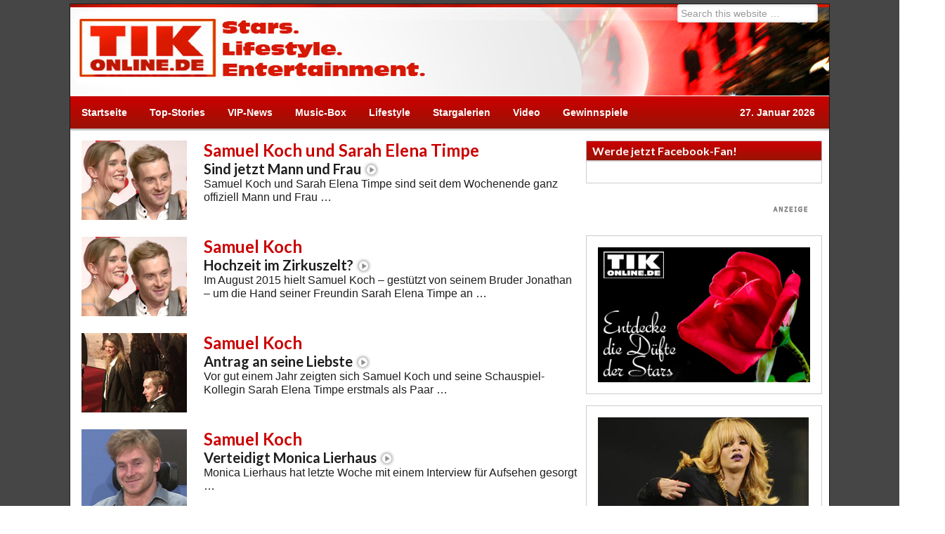

--- FILE ---
content_type: text/html; charset=UTF-8
request_url: https://www.tikonline.de/thema/wetten-dass
body_size: 13064
content:
<!DOCTYPE html PUBLIC "-//W3C//DTD XHTML 1.0 Transitional//EN" "http://www.w3.org/TR/xhtml1/DTD/xhtml1-transitional.dtd">
<html xmlns="http://www.w3.org/1999/xhtml" lang="de-DE" xml:lang="de-DE" xmlns:og="http://ogp.me/ns#" xmlns:fb="http://ogp.me/ns/fb#" xmlns:article="http://ogp.me/ns/article#">
<head profile="http://gmpg.org/xfn/11">
<meta http-equiv="Content-Type" content="text/html; charset=UTF-8" />
<title>Wetten Dass | TIKonline.de</title><meta name="viewport" content="width=device-width, initial-scale=1.0"/>        <script type="text/javascript" src="https://delivery.consentmanager.net/delivery/autoblocking/7dc386a6508d.js" data-cmp-ab="1"
                data-cmp-host="delivery.consentmanager.net"
                data-cmp-cdn="delivery.consentmanager.net"
                data-cmp-codesrc="10" ></script>
        
<!-- SEO Ultimate (http://www.seodesignsolutions.com/wordpress-seo/) -->
	<meta name="keywords" content="Stars,Lifestyle,Entertainment,VIP-News,Star-News,Sternchen,Stargalerien,Fotogalerien,Photo,Video,Interview,Red Carpet,Roter Teppich,Paparazzi,Kino,Movie,Kino-Trailer,Filme,Premiere,Hollywood,Hollywood-Stars,Musik,Konzerte,Bands,Tickets,Meet &amp; Greet,Gewinnspiele" />
	<meta name="msvalidate.01" content="10656764DE368127C9B1EFD575D40101" />
<!-- /SEO Ultimate -->

<link rel='dns-prefetch' href='//s.w.org' />
<link rel="alternate" type="application/rss+xml" title="TIKonline.de &raquo; Feed" href="https://www.tikonline.de/feed" />
<link rel="alternate" type="application/rss+xml" title="TIKonline.de &raquo; Kommentar-Feed" href="https://www.tikonline.de/comments/feed" />
<link rel="alternate" type="application/rss+xml" title="TIKonline.de &raquo; Wetten dass Schlagwort-Feed" href="https://www.tikonline.de/thema/wetten-dass/feed" />
		<script type="text/javascript">
			window._wpemojiSettings = {"baseUrl":"https:\/\/s.w.org\/images\/core\/emoji\/11\/72x72\/","ext":".png","svgUrl":"https:\/\/s.w.org\/images\/core\/emoji\/11\/svg\/","svgExt":".svg","source":{"concatemoji":"https:\/\/www.tikonline.de\/wp-includes\/js\/wp-emoji-release.min.js"}};
			!function(a,b,c){function d(a,b){var c=String.fromCharCode;l.clearRect(0,0,k.width,k.height),l.fillText(c.apply(this,a),0,0);var d=k.toDataURL();l.clearRect(0,0,k.width,k.height),l.fillText(c.apply(this,b),0,0);var e=k.toDataURL();return d===e}function e(a){var b;if(!l||!l.fillText)return!1;switch(l.textBaseline="top",l.font="600 32px Arial",a){case"flag":return!(b=d([55356,56826,55356,56819],[55356,56826,8203,55356,56819]))&&(b=d([55356,57332,56128,56423,56128,56418,56128,56421,56128,56430,56128,56423,56128,56447],[55356,57332,8203,56128,56423,8203,56128,56418,8203,56128,56421,8203,56128,56430,8203,56128,56423,8203,56128,56447]),!b);case"emoji":return b=d([55358,56760,9792,65039],[55358,56760,8203,9792,65039]),!b}return!1}function f(a){var c=b.createElement("script");c.src=a,c.defer=c.type="text/javascript",b.getElementsByTagName("head")[0].appendChild(c)}var g,h,i,j,k=b.createElement("canvas"),l=k.getContext&&k.getContext("2d");for(j=Array("flag","emoji"),c.supports={everything:!0,everythingExceptFlag:!0},i=0;i<j.length;i++)c.supports[j[i]]=e(j[i]),c.supports.everything=c.supports.everything&&c.supports[j[i]],"flag"!==j[i]&&(c.supports.everythingExceptFlag=c.supports.everythingExceptFlag&&c.supports[j[i]]);c.supports.everythingExceptFlag=c.supports.everythingExceptFlag&&!c.supports.flag,c.DOMReady=!1,c.readyCallback=function(){c.DOMReady=!0},c.supports.everything||(h=function(){c.readyCallback()},b.addEventListener?(b.addEventListener("DOMContentLoaded",h,!1),a.addEventListener("load",h,!1)):(a.attachEvent("onload",h),b.attachEvent("onreadystatechange",function(){"complete"===b.readyState&&c.readyCallback()})),g=c.source||{},g.concatemoji?f(g.concatemoji):g.wpemoji&&g.twemoji&&(f(g.twemoji),f(g.wpemoji)))}(window,document,window._wpemojiSettings);
		</script>
		<style type="text/css">
img.wp-smiley,
img.emoji {
	display: inline !important;
	border: none !important;
	box-shadow: none !important;
	height: 1em !important;
	width: 1em !important;
	margin: 0 .07em !important;
	vertical-align: -0.1em !important;
	background: none !important;
	padding: 0 !important;
}
</style>
<link rel='stylesheet' id='child-theme-css'  href='https://www.tikonline.de/wp-content/themes/tikonline/style.css?ver=2.4.2' type='text/css' media='all' />
<link rel='stylesheet' id='contact-form-7-css'  href='https://www.tikonline.de/wp-content/plugins/contact-form-7/includes/css/styles.css?ver=5.1.7' type='text/css' media='all' />
<link rel='stylesheet' id='lightboxStyle-css'  href='https://www.tikonline.de/wp-content/plugins/lightbox-plus/css/dropshadow/colorbox.min.css?ver=2.7.2' type='text/css' media='screen' />
<script type='text/javascript' src='https://www.tikonline.de/wp-includes/js/jquery/jquery.js?ver=1.12.4'></script>
<script type='text/javascript' src='https://www.tikonline.de/wp-includes/js/jquery/jquery-migrate.min.js?ver=1.4.1'></script>
<!--[if lt IE 9]>
<script type='text/javascript' src='https://www.tikonline.de/wp-content/themes/genesis/lib/js/html5shiv.min.js?ver=3.7.3'></script>
<![endif]-->
<link rel='https://api.w.org/' href='https://www.tikonline.de/wp-json/' />
<link rel="EditURI" type="application/rsd+xml" title="RSD" href="https://www.tikonline.de/xmlrpc.php?rsd" />
<link rel="wlwmanifest" type="application/wlwmanifest+xml" href="https://www.tikonline.de/wp-includes/wlwmanifest.xml" /> 
<meta name="generator" content="WordPress 4.9.8" />
<link rel="icon" href="https://www.tikonline.de/wp-content/themes/tikonline/images/favicon.ico" />
<link rel="pingback" href="https://www.tikonline.de/xmlrpc.php" />
<!-- CMP tikonline.de -->
<link rel="stylesheet" href="https://cdn.consentmanager.mgr.consensu.org/delivery/cmp.min.css" />
<script>window.gdprAppliesGlobally=true;if(!("cmp_id" in window)){window.cmp_id=18560}if(!("cmp_params" in window)){window.cmp_params=""}window.cmp_host="consentmanager.mgr.consensu.org";window.cmp_cdn="cdn.consentmanager.mgr.consensu.org";function cmp_getlang(j){if(typeof(j)!="boolean"){j=true}if(j&&typeof(cmp_getlang.usedlang)=="string"&&cmp_getlang.usedlang!==""){return cmp_getlang.usedlang}var g=["DE","EN","FR","IT","NO","DA","FI","ES","PT","RO","BG","ET","EL","GA","HR","LV","LT","MT","NL","PL","SV","SK","SL","CS","HU","RU","SR","ZH","TR","UK"];var c=[];var f=location.hash;var e=location.search;var a="languages" in navigator?navigator.languages:[];if(f.indexOf("cmplang=")!=-1){c.push(f.substr(f.indexOf("cmplang=")+8,2))}else{if(e.indexOf("cmplang=")!=-1){c.push(e.substr(e.indexOf("cmplang=")+8,2))}else{if("cmp_setlang" in window&&window.cmp_setlang!=""){c.push(window.cmp_setlang.toUpperCase())}else{if(a.length>0){for(var d=0;d<a.length;d++){c.push(a[d])}}}}}if("language" in navigator){c.push(navigator.language)}if("userLanguage" in navigator){c.push(navigator.userLanguage)}var h="";for(var d=0;d<c.length;d++){var b=c[d].toUpperCase();if(b.indexOf("-")!=-1){b=b.substr(0,2)}if(g.indexOf(b)!=-1){h=b;break}}if(h==""&&typeof(cmp_getlang.defaultlang)=="string"&&cmp_getlang.defaultlang!==""){return cmp_getlang.defaultlang}else{if(h==""){h="EN"}}h=h.toUpperCase();return h}(function(){var a="";var c="_en";if("cmp_getlang" in window){a=window.cmp_getlang().toLowerCase();c="_"+a}var b=document.createElement("script");b.src="https://"+window.cmp_host+"/delivery/cmp.php?id="+window.cmp_id+"&h="+encodeURIComponent(location.href)+"&"+window.cmp_params+(document.cookie.length>0?"&__cmpfcc=1":"")+"&l="+a+"&o="+(new Date()).getTime();b.type="text/javascript";b.setAttribute("data-cmp-ab","1");b.async=true;if(document.body){document.body.appendChild(b)}else{if(document.currentScript){document.currentScript.parentElement.appendChild(b)}else{document.write(b.outerHTML)}}var b=document.createElement("script");b.src="https://"+window.cmp_cdn+"/delivery/cmp"+c+".min.js";b.type="text/javascript";b.setAttribute("data-cmp-ab","1");b.async=true;if(document.body){document.body.appendChild(b)}else{if(document.currentScript){document.currentScript.parentElement.appendChild(b)}else{document.write(b.outerHTML)}}window.cmp_addFrame=function(e){if(!window.frames[e]){if(document.body){var d=document.createElement("iframe");d.style.cssText="display:none";d.name=e;document.body.appendChild(d)}else{window.setTimeout('window.cmp_addFrame("'+e+'")',10)}}};window.cmp_rc=function(k){var d=document.cookie;var h="";var f=0;while(d!=""&&f<100){f++;while(d.substr(0,1)==" "){d=d.substr(1,d.length)}var j=d.substring(0,d.indexOf("="));if(d.indexOf(";")!=-1){var e=d.substring(d.indexOf("=")+1,d.indexOf(";"))}else{var e=d.substr(d.indexOf("=")+1,d.length)}if(k==j){h=e}var g=d.indexOf(";")+1;if(g==0){g=d.length}d=d.substring(g,d.length)}return(h)};window.cmp_stub=function(){var d=arguments;__cmapi.a=__cmapi.a||[];if(!d.length){return __cmapi.a}else{if(d[0]==="ping"){if(d[1]===2){d[2]({gdprApplies:gdprAppliesGlobally,cmpLoaded:false,cmpStatus:"stub",displayStatus:"hidden",apiVersion:"2.0",cmpId:31},true)}else{d[2]({gdprAppliesGlobally:gdprAppliesGlobally,cmpLoaded:false},true)}}else{if(d[0]==="getUSPData"){d[2]({version:1,uspString:window.cmp_rc("")},true)}else{if(d[0]==="getTCData"){__cmapi.a.push([].slice.apply(d))}else{if(d[0]==="addEventListener"){__cmapi.a.push([].slice.apply(d))}else{if(d.length==4&&d[3]===false){d[2]({},false)}else{__cmapi.a.push([].slice.apply(d))}}}}}}};window.cmp_msghandler=function(h){var d=typeof h.data==="string";try{var g=d?JSON.parse(h.data):h.data}catch(j){var g=null}if(typeof(g)==="object"&&g!==null&&"__cmpCall" in g){var f=g.__cmpCall;window.__cmp(f.command,f.parameter,function(k,i){var e={__cmpReturn:{returnValue:k,success:i,callId:f.callId}};h.source.postMessage(d?JSON.stringify(e):e,"*")})}if(typeof(g)==="object"&&g!==null&&"__cmapiCall" in g){var f=g.__cmapiCall;window.__cmapi(f.command,f.parameter,function(k,i){var e={__cmapiReturn:{returnValue:k,success:i,callId:f.callId}};h.source.postMessage(d?JSON.stringify(e):e,"*")})}if(typeof(g)==="object"&&g!==null&&"__uspapiCall" in g){var f=g.__uspapiCall;window.__uspapi(f.command,f.version,function(k,i){var e={__uspapiReturn:{returnValue:k,success:i,callId:f.callId}};h.source.postMessage(d?JSON.stringify(e):e,"*")})}if(typeof(g)==="object"&&g!==null&&"__tcfapiCall" in g){var f=g.__tcfapiCall;window.__tcfapi(f.command,f.version,function(k,i){var e={__tcfapiReturn:{returnValue:k,success:i,callId:f.callId}};h.source.postMessage(d?JSON.stringify(e):e,"*")},f.parameter)}};window.cmp_setStub=function(d){if(!(d in window)||(typeof(window[d])!=="function"&&typeof(window[d])!=="object"&&(typeof(window[d])==="undefined"||window[d]!==null))){window[d]=window.cmp_stub;window[d].msgHandler=window.cmp_msghandler;if(window.addEventListener){window.addEventListener("message",window.cmp_msghandler,false)}else{window.attachEvent("onmessage",window.cmp_msghandler)}}};window.cmp_addFrame("__cmapiLocator");window.cmp_addFrame("__cmpLocator");window.cmp_addFrame("__uspapiLocator");window.cmp_addFrame("__tcfapiLocator");window.cmp_setStub("__cmapi");window.cmp_setStub("__cmp");window.cmp_setStub("__tcfapi");window.cmp_setStub("__uspapi")})();</script>
<!-- CMP tikonline.de -->

<script type="text/javascript" src="https://script.ioam.de/iam.js"></script> 
<script type="text/javascript">
  var _gaq = _gaq || [];
  _gaq.push(['_setAccount', 'UA-557540-1']);
  _gaq.push(['_gat._anonymizeIp']);
  _gaq.push(['_trackPageview']);
  (function() {
    var ga = document.createElement('script'); ga.type = 'text/javascript'; ga.async = true;
    ga.src = ('https:' == document.location.protocol ? 'https://ssl' : 'http://www') + '.google-analytics.com/ga.js';
    var s = document.getElementsByTagName('script')[0]; s.parentNode.insertBefore(ga, s);
  })();
</script>
<script type="text/javascript" src="//adserver.adtech.de/addyn|3.0|59|5839716|0|1356|ADTECH"></script>
<script type='text/javascript'>window.ADNPM = window.ADNPM || {};ADNPM.cmd = ADNPM.cmd || [];</script>
<script type='text/javascript' src='https://cdn.netpoint-media.de/1137124.js' async='async'></script><!-- All in one Favicon 4.8 --><link rel="shortcut icon" href="http://www.tikonline.de/wp-content/uploads/2013/05/favicon4.ico" />
</head>
<body class="archive tag tag-wetten-dass tag-687 content-sidebar"><!-- SZM VERSION="2.0" -->
<script type="text/javascript">
var iam_data = {
"st":"tikonl",
"cp":"KeywordTag",
"sv":"in",
"co":""
}
iom.c(iam_data,1);
</script>
<!--/SZM -->
<div id="fb-root"></div>
<script>(function(d, s, id) {
  var js, fjs = d.getElementsByTagName(s)[0];
  if (d.getElementById(id)) return;
  js = d.createElement(s); js.id = id;
  js.src = "//connect.facebook.net/de_DE/all.js#xfbml=1&amp;appId=303985465049";
  fjs.parentNode.insertBefore(js, fjs);
}(document, 'script', 'facebook-jssdk'));</script>
<script type='text/javascript'>
window._taboola = window._taboola || [];
_taboola.push({article:'auto'});
!function (e, f, u, i) {
if (!document.getElementById(i)){
e.async = 1;
e.src = u;
e.id = i;
f.parentNode.insertBefore(e, f);
}
 }(document.createElement('script'),
 document.getElementsByTagName('script')[0],
 '//cdn.taboola.com/libtrc/hauptbruchmediagbr/loader.js',
 'tb_loader_script');
 if(window.performance && typeof window.performance.mark == 'function')
  {window.performance.mark('tbl_ic');}
</script><div id="bigsize" align="center"><!--Async Tag // Tag for network 59: Netpoint Media // Website: TIKONLINE.DE // Placement: tik_rotation_728x90 (5036795) -->
<div id="5036795"></div>
</div>
<div id="wrap"><div id="skyscraper"><!--Async Tag // Tag for network 59: Netpoint Media // Website: TIKONLINE.DE // Placement: tik_rotation_160x600 (5036797) -->
<div id="5036797"></div></div><div id="header"><div class="wrap"><div id="title-area"><p id="title"><a href="https://www.tikonline.de/">TIKonline.de</a></p><p id="description">Stars. Lifesytle. Entertainment.</p></div><div class="widget-area header-widget-area"><div id="search-2" class="widget widget_search"><div class="widget-wrap"><form method="get" class="searchform search-form" action="https://www.tikonline.de/" role="search" ><input type="text" value="Search this website &#x2026;" name="s" class="s search-input" onfocus="if (&#039;Search this website &#x2026;&#039; === this.value) {this.value = &#039;&#039;;}" onblur="if (&#039;&#039; === this.value) {this.value = &#039;Search this website &#x2026;&#039;;}" /><input type="submit" class="searchsubmit search-submit" value="Search" /></form></div></div>
</div></div></div>	<div class="logo">
	<a href="/">&nbsp;</a>	</div><!-- .entry-credit -->
	<div id="nav"><div class="wrap"><ul id="menu-hauptmenue" class="menu genesis-nav-menu menu-primary js-superfish"><li id="menu-item-25" class="menu-item menu-item-type-custom menu-item-object-custom menu-item-home menu-item-25"><a href="http://www.tikonline.de">Startseite</a></li>
<li id="menu-item-15" class="menu-item menu-item-type-taxonomy menu-item-object-category menu-item-15"><a href="https://www.tikonline.de/star-news/top-stories">Top-Stories</a></li>
<li id="menu-item-16" class="menu-item menu-item-type-taxonomy menu-item-object-category menu-item-16"><a href="https://www.tikonline.de/star-news/vip-news">VIP-News</a></li>
<li id="menu-item-10" class="menu-item menu-item-type-taxonomy menu-item-object-category menu-item-has-children menu-item-10"><a href="https://www.tikonline.de/music-box">Music-Box</a>
<ul class="sub-menu">
	<li id="menu-item-11" class="menu-item menu-item-type-taxonomy menu-item-object-category menu-item-11"><a href="https://www.tikonline.de/music-box/pop-rock">Pop &#038; Rock</a></li>
	<li id="menu-item-12" class="menu-item menu-item-type-taxonomy menu-item-object-category menu-item-12"><a href="https://www.tikonline.de/music-box/schlagerhimmel">Schlagerhimmel</a></li>
	<li id="menu-item-13" class="menu-item menu-item-type-taxonomy menu-item-object-category menu-item-13"><a href="https://www.tikonline.de/music-box/shows-musicals">Shows &#038; Musicals</a></li>
</ul>
</li>
<li id="menu-item-9" class="menu-item menu-item-type-taxonomy menu-item-object-category menu-item-has-children menu-item-9"><a href="https://www.tikonline.de/lifestyle">Lifestyle</a>
<ul class="sub-menu">
	<li id="menu-item-430338" class="menu-item menu-item-type-taxonomy menu-item-object-category menu-item-430338"><a href="https://www.tikonline.de/lifestyle">Lifestyle-News</a></li>
	<li id="menu-item-428656" class="menu-item menu-item-type-taxonomy menu-item-object-category menu-item-428656"><a href="https://www.tikonline.de/fashion-style-und-beauty">Fashion, Style &#038; Beauty</a></li>
	<li id="menu-item-429010" class="menu-item menu-item-type-taxonomy menu-item-object-category menu-item-429010"><a href="https://www.tikonline.de/die-duefte-der-stars">Die Düfte der Stars</a></li>
</ul>
</li>
<li id="menu-item-70" class="menu-item menu-item-type-post_type menu-item-object-page menu-item-70"><a href="https://www.tikonline.de/stargalerie-uebersicht">Stargalerien</a></li>
<li id="menu-item-17" class="menu-item menu-item-type-taxonomy menu-item-object-category menu-item-has-children menu-item-17"><a href="https://www.tikonline.de/video">Video</a>
<ul class="sub-menu">
	<li id="menu-item-431275" class="menu-item menu-item-type-taxonomy menu-item-object-category menu-item-431275"><a href="https://www.tikonline.de/video-star-news">Star-News</a></li>
	<li id="menu-item-19" class="menu-item menu-item-type-taxonomy menu-item-object-category menu-item-19"><a href="https://www.tikonline.de/video/interview">Interview</a></li>
	<li id="menu-item-22" class="menu-item menu-item-type-taxonomy menu-item-object-category menu-item-22"><a href="https://www.tikonline.de/video/red-carpet">Red Carpet</a></li>
	<li id="menu-item-21" class="menu-item menu-item-type-taxonomy menu-item-object-category menu-item-21"><a href="https://www.tikonline.de/video/paparazzi">Paparazzi</a></li>
	<li id="menu-item-18" class="menu-item menu-item-type-taxonomy menu-item-object-category menu-item-18"><a href="https://www.tikonline.de/video/beitraege">Beiträge</a></li>
	<li id="menu-item-20" class="menu-item menu-item-type-taxonomy menu-item-object-category menu-item-20"><a href="https://www.tikonline.de/video/kinotrailer">Kinotrailer</a></li>
</ul>
</li>
<li id="menu-item-8" class="menu-item menu-item-type-taxonomy menu-item-object-category menu-item-8"><a href="https://www.tikonline.de/gewinnspiele">Gewinnspiele</a></li>
<li class="right date">27. Januar 2026</li></ul></div></div><div id="inner"><div id="billboard" align="center"><!--Async Tag // Tag for network 59: Netpoint Media // Website: TIKONLINE.DE // Placement: tik_rotation_900x300 (5036798) -->
<div id="5036798"></div></div><div id="content-sidebar-wrap"><div id="content" class="hfeed"><div class="post-454818 post type-post status-publish format-standard has-post-thumbnail hentry category-top-stories tag-heiraten tag-hochzeit tag-ja-wort tag-samuel-koch tag-sarah-elena-timpe tag-wetten-dass entry"><a href="https://www.tikonline.de/star-news/top-stories/454818/samuel-koch-und-sarah-elena-timpe-sind-jetzt-mann-und-frau.html" class="entry-image-link" aria-hidden="true"><img width="150" height="113" src="https://www.tikonline.de/wp-content/uploads/2016/02/samuel-koch-freundin-sarah-elena-timpe-hochzeit-kl.jpg" class="alignleft post-image entry-image" alt="Samuel Koch und Sarah Elena Timpe: Sind jetzt Mann und Frau" itemprop="image" /></a><h2 class="entry-title"><a href="https://www.tikonline.de/star-news/top-stories/454818/samuel-koch-und-sarah-elena-timpe-sind-jetzt-mann-und-frau.html" rel="bookmark">Samuel Koch und Sarah Elena Timpe<span class="unsichtbar">&#58; </span><br /><span class="h1_sub"> Sind jetzt Mann und Frau</span></a></h2> 
<div class="entry-content"><p>Samuel Koch und Sarah Elena Timpe sind seit dem Wochenende ganz offiziell Mann und Frau &#8230;</p>
</div></div><div class="post-449267 post type-post status-publish format-standard has-post-thumbnail hentry category-top-stories tag-hochzeit tag-samuel-koch tag-sarah-elena-timpe tag-wetten-dass tag-zirkuszelt entry"><a href="https://www.tikonline.de/star-news/top-stories/449267/samuel-koch-hochzeit-im-zirkuszelt.html" class="entry-image-link" aria-hidden="true"><img width="150" height="113" src="https://www.tikonline.de/wp-content/uploads/2016/02/samuel-koch-freundin-sarah-elena-timpe-hochzeit-kl.jpg" class="alignleft post-image entry-image" alt="Samuel Koch: Hochzeit im Zirkuszelt?" itemprop="image" /></a><h2 class="entry-title"><a href="https://www.tikonline.de/star-news/top-stories/449267/samuel-koch-hochzeit-im-zirkuszelt.html" rel="bookmark">Samuel Koch<span class="unsichtbar">&#58; </span><br /><span class="h1_sub"> Hochzeit im Zirkuszelt?</span></a></h2> 
<div class="entry-content"><p>Im August 2015 hielt Samuel Koch &#8211; gestützt von seinem Bruder Jonathan &#8211; um die Hand seiner Freundin Sarah Elena Timpe an &#8230;</p>
</div></div><div class="post-439036 post type-post status-publish format-standard has-post-thumbnail hentry category-top-stories tag-gottesbeweis tag-heiratsantrag tag-hochzeit tag-samuel-koch tag-sarah-elena-timpe tag-unfall tag-wetten-dass entry"><a href="https://www.tikonline.de/star-news/top-stories/439036/samuel-koch-antrag-seine-liebste.html" class="entry-image-link" aria-hidden="true"><img width="150" height="113" src="https://www.tikonline.de/wp-content/uploads/2014/12/samuel-koch-freundin-kl.jpg" class="alignleft post-image entry-image" alt="Samuel Koch: Antrag an seine Liebste" itemprop="image" /></a><h2 class="entry-title"><a href="https://www.tikonline.de/star-news/top-stories/439036/samuel-koch-antrag-seine-liebste.html" rel="bookmark">Samuel Koch<span class="unsichtbar">&#58; </span><br /><span class="h1_sub"> Antrag an seine Liebste</span></a></h2> 
<div class="entry-content"><p>Vor gut einem Jahr zeigten sich Samuel Koch und seine Schauspiel-Kollegin Sarah Elena Timpe erstmals als Paar &#8230;</p>
</div></div><div class="post-437925 post type-post status-publish format-standard has-post-thumbnail hentry category-top-stories tag-behinderung tag-hirn-op tag-kritik tag-monica-lierhaus tag-samuel-koch tag-wetten-dass entry"><a href="https://www.tikonline.de/star-news/top-stories/437925/samuel-koch-verteidigt-monica-lierhaus.html" class="entry-image-link" aria-hidden="true"><img width="150" height="113" src="https://www.tikonline.de/wp-content/uploads/2014/11/samuel-koch-grinst-kl.jpg" class="alignleft post-image entry-image" alt="Samuel Koch: Verteidigt Monica Lierhaus" itemprop="image" /></a><h2 class="entry-title"><a href="https://www.tikonline.de/star-news/top-stories/437925/samuel-koch-verteidigt-monica-lierhaus.html" rel="bookmark">Samuel Koch<span class="unsichtbar">&#58; </span><br /><span class="h1_sub"> Verteidigt Monica Lierhaus</span></a></h2> 
<div class="entry-content"><p>Monica Lierhaus hat letzte Woche mit einem Interview für Aufsehen gesorgt &#8230;</p>
</div></div><div class="post-434368 post type-post status-publish format-standard has-post-thumbnail hentry category-top-stories tag-buelent-ceylan tag-geburtstag tag-lena-gerke tag-michelle-hunziker tag-otto-waalkes tag-party tag-show tag-thomas-gottschalk tag-wetten-dass entry"><a href="https://www.tikonline.de/star-news/top-stories/434368/gottschalks-geburtstagsparty-die-ersten-star-gaeste-sind-da.html" class="entry-image-link" aria-hidden="true"><img width="150" height="113" src="https://www.tikonline.de/wp-content/uploads/2015/05/michelle-hunziker-gottschalkgeburtstag-kl.jpg" class="alignleft post-image entry-image" alt="Gottschalks Geburtstagsparty: Die ersten Star-Gäste sind da!" itemprop="image" /></a><h2 class="entry-title"><a href="https://www.tikonline.de/star-news/top-stories/434368/gottschalks-geburtstagsparty-die-ersten-star-gaeste-sind-da.html" rel="bookmark">Gottschalks Geburtstagsparty<span class="unsichtbar">&#58; </span><br /><span class="h1_sub"> Die ersten Star-Gäste sind da!</span></a></h2> 
<div class="entry-content"><p>Thomas Gottschalk begeht heute seinen 65. Geburtstag. Das wird der Entertainer natürlich groß feiern &#8230;</p>
</div></div><div class="post-434271 post type-post status-publish format-standard has-post-thumbnail hentry category-top-stories tag-fernsehen tag-geburtstag tag-na-sowas tag-radio tag-thomas-gottschalk tag-wetten-dass entry"><a href="https://www.tikonline.de/star-news/top-stories/434271/thomas-gottschalk-herzlichen-glueckwunsch-zum-65.html" class="entry-image-link" aria-hidden="true"><img width="150" height="113" src="https://www.tikonline.de/wp-content/uploads/2015/03/thomas-gottschalk-kariert-kl.jpg" class="alignleft post-image entry-image" alt="Thomas Gottschalk: Herzlichen Glückwunsch zum 65.!" itemprop="image" /></a><h2 class="entry-title"><a href="https://www.tikonline.de/star-news/top-stories/434271/thomas-gottschalk-herzlichen-glueckwunsch-zum-65.html" rel="bookmark">Thomas Gottschalk<span class="unsichtbar">&#58; </span><br /><span class="h1_sub"> Herzlichen Glückwunsch zum 65.!</span></a></h2> 
<div class="entry-content"><p>Heute vor 65 Jahren wurde im fränkischen Bamberg Thomas Johannes Gottschalk geboren &#8230;</p>
</div></div><div class="post-433039 post type-post status-publish format-standard has-post-thumbnail hentry category-vip-news tag-autobiographie tag-herbstblond tag-thomas-gottschalk tag-wetten-dass entry"><a href="https://www.tikonline.de/star-news/vip-news/433039/thomas-gottschalk-autobiographie-herbstblond-erschienen.html" class="entry-image-link" aria-hidden="true"><img width="150" height="113" src="https://www.tikonline.de/wp-content/uploads/2015/03/thomas-gottschalk-kariert-kl.jpg" class="alignleft post-image entry-image" alt="Thomas Gottschalk: Autobiographie &#8222;Herbstblond&#8220; erschienen" itemprop="image" /></a><h2 class="entry-title"><a href="https://www.tikonline.de/star-news/vip-news/433039/thomas-gottschalk-autobiographie-herbstblond-erschienen.html" rel="bookmark">Thomas Gottschalk<span class="unsichtbar">&#58; </span><br /><span class="h1_sub"> Autobiographie &#8222;Herbstblond&#8220; erschienen</span></a></h2> 
<div class="entry-content"><p>Einer Umfrage zufolge ist Thomas Gottschalk 98 Prozent der Deutschen ein Begriff &#8230;</p>
</div></div><div class="post-432541 post type-post status-publish format-standard has-post-thumbnail hentry category-vip-news tag-autobiografie tag-dassupertalent tag-dieter-bohlen tag-herbstblond tag-thomas-gottschalk tag-wetten-dass entry"><a href="https://www.tikonline.de/star-news/vip-news/432541/thomas-gottschalk-laestert-er-ueber-dieter-bohlen.html" class="entry-image-link" aria-hidden="true"><img width="150" height="113" src="https://www.tikonline.de/wp-content/uploads/2015/03/thomas-gottschalk-kariert-kl.jpg" class="alignleft post-image entry-image" alt="Thomas Gottschalk: So lästert er über Dieter Bohlen" itemprop="image" /></a><h2 class="entry-title"><a href="https://www.tikonline.de/star-news/vip-news/432541/thomas-gottschalk-laestert-er-ueber-dieter-bohlen.html" rel="bookmark">Thomas Gottschalk<span class="unsichtbar">&#58; </span><br /><span class="h1_sub"> So lästert er über Dieter Bohlen</span></a></h2> 
<div class="entry-content"><p>Thomas Gottschalk und Dieter Bohlen saßen einst zusammen in der Jury des Casting-Show &#8222;Das Supertalent&#8220; &#8230;</p>
</div></div><div class="post-431427 post type-post status-publish format-standard has-post-thumbnail hentry category-interview tag-china tag-erinnerungen tag-fernanda-brandao tag-highlights tag-karriere tag-wetten-dass entry"><a href="https://www.tikonline.de/video/interview/431427/fernanda-brando-verraet-ihre-karriere-highlights-2.html" class="entry-image-link" aria-hidden="true"><img width="150" height="113" src="https://www.tikonline.de/wp-content/uploads/2015/04/fernanda-brandao-echo2015-video.jpg" class="alignleft post-image entry-image" alt="Fernanda Brandão verrät ihre Karriere-Highlights" itemprop="image" /></a><h2 class="entry-title"><a href="https://www.tikonline.de/video/interview/431427/fernanda-brando-verraet-ihre-karriere-highlights-2.html" rel="bookmark">Fernanda Brandão verrät ihre Karriere-Highlights</a></h2> 
<div class="entry-content"><p>Ein Auftritt in China ist Fernanda Brandão besonders im Gedächtnis haften geblieben &#8230;</p>
</div></div><div class="post-431416 post type-post status-publish format-standard has-post-thumbnail hentry category-vip-news tag-brandenburger-tor tag-china tag-fernanda-brandao tag-highlights tag-karriere tag-silvester tag-wetten-dass entry"><a href="https://www.tikonline.de/star-news/vip-news/431416/fernanda-brando-verraet-ihre-karriere-highlights.html" class="entry-image-link" aria-hidden="true"><img width="150" height="113" src="https://www.tikonline.de/wp-content/uploads/2015/04/fernanda-brandao-echo2015-kl.jpg" class="alignleft post-image entry-image" alt="Fernanda Brandão: Verrät ihre Karriere-Highlights" itemprop="image" /></a><h2 class="entry-title"><a href="https://www.tikonline.de/star-news/vip-news/431416/fernanda-brando-verraet-ihre-karriere-highlights.html" rel="bookmark">Fernanda Brandão<span class="unsichtbar">&#58; </span><br /><span class="h1_sub"> Verrät ihre Karriere-Highlights</span></a></h2> 
<div class="entry-content"><p>Fernanda Brandão kann sich, was ihre Karriere anbelangt, nicht beschweren &#8230;</p>
</div></div><div class="post-425044 post type-post status-publish format-standard has-post-thumbnail hentry category-top-stories tag-freundin tag-honig-im-kopf tag-samuel-koch tag-sarah-elena-timpe tag-wetten-dass entry"><a href="https://www.tikonline.de/star-news/top-stories/425044/samuel-koch-frisch-verliebt-und-bald-im-kino.html" class="entry-image-link" aria-hidden="true"><img width="150" height="113" src="https://www.tikonline.de/wp-content/uploads/2014/12/samuel-koch-freundin-kl.jpg" class="alignleft post-image entry-image" alt="Samuel Koch: Frisch verliebt und bald im Kino" itemprop="image" /></a><h2 class="entry-title"><a href="https://www.tikonline.de/star-news/top-stories/425044/samuel-koch-frisch-verliebt-und-bald-im-kino.html" rel="bookmark">Samuel Koch<span class="unsichtbar">&#58; </span><br /><span class="h1_sub"> Frisch verliebt und bald im Kino</span></a></h2> 
<div class="entry-content"><p>Vergangenen Samstag sahen noch rund 9 Millionen Menschen seinen Auftritt bei der letzte Ausgabe der ZDF-Show „Wetten, dass ..?“ &#8230;</p>
</div></div><div class="post-424707 post type-post status-publish format-standard has-post-thumbnail hentry category-top-stories tag-markus-lanz tag-querschnittslaehmung tag-rollstuhl tag-samuel-koch tag-thomas-gottschalk tag-unfall tag-wetten-dass entry"><a href="https://www.tikonline.de/star-news/top-stories/424707/samuel-koch-rueckkehr-zu-wetten-dass.html" class="entry-image-link" aria-hidden="true"><img width="150" height="113" src="https://www.tikonline.de/wp-content/uploads/2014/11/samuel-koch-grinst-kl.jpg" class="alignleft post-image entry-image" alt="Samuel Koch: Rückkehr zu &#8222;Wetten, dass ..?&#8220;" itemprop="image" /></a><h2 class="entry-title"><a href="https://www.tikonline.de/star-news/top-stories/424707/samuel-koch-rueckkehr-zu-wetten-dass.html" rel="bookmark">Samuel Koch<span class="unsichtbar">&#58; </span><br /><span class="h1_sub"> Rückkehr zu &#8222;Wetten, dass ..?&#8220;</span></a></h2> 
<div class="entry-content"><p>Vier Jahre ist es her, dass Samuel Koch in der Sendung &#8222;Wetten, dass ..?&#8220; so schwer verunglückte, dass er seither mit einer Querschnittslähmung im Rollstuhl sitzt &#8230;</p>
</div></div><div class="post-423897 post type-post status-publish format-standard has-post-thumbnail hentry category-top-stories tag-die-tribute-von-panem tag-jennifer-lawrence tag-kritik tag-markus-lanz tag-wetten-dass entry"><a href="https://www.tikonline.de/star-news/top-stories/423897/jennifer-lawrence-ueber-wetten-dass-eigenartig-aber-lustig.html" class="entry-image-link" aria-hidden="true"><img width="150" height="113" src="https://www.tikonline.de/wp-content/uploads/2014/03/jennifer-lawrence-rot-bng-k.jpg" class="alignleft post-image entry-image" alt="Jennifer Lawrence über &#8222;Wetten, dass ..?&#8220;: Eigenartig, aber lustig" itemprop="image" /></a><h2 class="entry-title"><a href="https://www.tikonline.de/star-news/top-stories/423897/jennifer-lawrence-ueber-wetten-dass-eigenartig-aber-lustig.html" rel="bookmark">Jennifer Lawrence über &#8222;Wetten, dass ..?&#8220;<span class="unsichtbar">&#58; </span><br /><span class="h1_sub"> Eigenartig, aber lustig</span></a></h2> 
<div class="entry-content"><p>Tom Hanks, Halle Berry und Will Arnett haben in der jüngeren Vergangenheit nicht gerade ein Loblied auf &#8222;Wetten, dass ..?&#8220; gesungen &#8230;</p>
</div></div><div class="post-423690 post type-post status-publish format-standard has-post-thumbnail hentry category-top-stories tag-beziehung tag-paar tag-rollstuhl tag-samuel-koch tag-sarah-elena-timpe tag-sturm-der-liebe tag-wetten-dass entry"><a href="https://www.tikonline.de/star-news/top-stories/423690/samuel-koch-soap-kollegin-verliebt.html" class="entry-image-link" aria-hidden="true"><img width="150" height="113" src="https://www.tikonline.de/wp-content/uploads/2014/11/samuel-koch-grinst-kl.jpg" class="alignleft post-image entry-image" alt="Samuel Koch: In Soap-Kollegin verliebt" itemprop="image" /></a><h2 class="entry-title"><a href="https://www.tikonline.de/star-news/top-stories/423690/samuel-koch-soap-kollegin-verliebt.html" rel="bookmark">Samuel Koch<span class="unsichtbar">&#58; </span><br /><span class="h1_sub"> In Soap-Kollegin verliebt</span></a></h2> 
<div class="entry-content"><p>Im Sommer hatte Samuel Koch einen Gastauftritt in der Seifenoper &#8222;Sturm der Liebe&#8220; &#8230;</p>
</div></div><div class="post-423231 post type-post status-publish format-standard has-post-thumbnail hentry category-vip-news tag-jimmy-kimmel-live tag-markus-lanz tag-teenage-mutant-ninja-turtles tag-wetten-dass tag-will-arnett entry"><a href="https://www.tikonline.de/star-news/vip-news/423231/wetten-dass-der-naechste-hollywood-star-macht-sich-ueber-den-show-dino-lustig.html" class="entry-image-link" aria-hidden="true"><img width="150" height="113" src="https://www.tikonline.de/wp-content/uploads/2013/06/markus-lanz-fliege-kl.jpg" class="alignleft post-image entry-image" alt="&#8222;Wetten, Dass ..?&#8220;: Der nächste Hollywood-Star macht sich über den Show-Dino lustig" itemprop="image" /></a><h2 class="entry-title"><a href="https://www.tikonline.de/star-news/vip-news/423231/wetten-dass-der-naechste-hollywood-star-macht-sich-ueber-den-show-dino-lustig.html" rel="bookmark">&#8222;Wetten, Dass ..?&#8220;<span class="unsichtbar">&#58; </span><br /><span class="h1_sub"> Der nächste Hollywood-Star macht sich über den Show-Dino lustig</span></a></h2> 
<div class="entry-content"><p>&#8222;Wetten, dass ..?&#8220; ist für Hollywood-Stars offenbar ein Buch mit sieben Siegeln &#8230;</p>
</div></div><div class="post-423100 post type-post status-publish format-standard has-post-thumbnail hentry category-vip-news tag-conchita-wurst tag-jennifer-lawrence tag-markus-lanz tag-one-direction tag-wetten-dass entry"><a href="https://www.tikonline.de/star-news/vip-news/423100/wetten-dass-staraufgebot-zur-vorletzten-sendung.html" class="entry-image-link" aria-hidden="true"><img width="150" height="113" src="https://www.tikonline.de/wp-content/uploads/2013/06/markus-lanz-fliege-kl.jpg" class="alignleft post-image entry-image" alt="&#8222;Wetten, Dass ..?&#8220;: Staraufgebot zur vorletzten Sendung" itemprop="image" /></a><h2 class="entry-title"><a href="https://www.tikonline.de/star-news/vip-news/423100/wetten-dass-staraufgebot-zur-vorletzten-sendung.html" rel="bookmark">&#8222;Wetten, Dass ..?&#8220;<span class="unsichtbar">&#58; </span><br /><span class="h1_sub"> Staraufgebot zur vorletzten Sendung</span></a></h2> 
<div class="entry-content"><p>Am 8. November macht &#8222;Wetten, Dass ..?&#8220; in Graz Station &#8230;</p>
</div></div><div class="post-422893 post type-post status-publish format-standard has-post-thumbnail hentry category-pop-rock tag-conchita-wurst tag-eurovision-song-contest tag-heroes tag-rise-like-a-phoenix tag-wetten-dass entry"><a href="https://www.tikonline.de/music-box/pop-rock/422893/conchita-wurst-song-premiere-bei-wetten-dass.html" class="entry-image-link" aria-hidden="true"><img width="150" height="113" src="https://www.tikonline.de/wp-content/uploads/2014/10/conchita-wurst-presse-kl.jpg" class="alignleft post-image entry-image" alt="Conchita Wurst: Song-Premiere bei &#8222;Wetten, dass ..?&#8220;" itemprop="image" /></a><h2 class="entry-title"><a href="https://www.tikonline.de/music-box/pop-rock/422893/conchita-wurst-song-premiere-bei-wetten-dass.html" rel="bookmark">Conchita Wurst<span class="unsichtbar">&#58; </span><br /><span class="h1_sub"> Song-Premiere bei &#8222;Wetten, dass ..?&#8220;</span></a></h2> 
<div class="entry-content"><p>Seit ihrem Triumph beim Eurovision Song Contest im Mai, hat Conchita Wurst keinen neuen Song mehr veröffentlicht &#8230;</p>
</div></div><div class="post-421370 post type-post status-publish format-standard has-post-thumbnail hentry category-vip-news tag-megan-fox tag-micaela-schaefer tag-vergleich tag-wetten-dass tag-wolfgang-joop entry"><a href="https://www.tikonline.de/star-news/vip-news/421370/megan-fox-nimmt-joop-spitze-gelassen.html" class="entry-image-link" aria-hidden="true"><img width="1" height="1" src="https://www.tikonline.de/wp-content/uploads/_data/megan-fox-jacke-bng-kl.jpg" class="alignleft post-image entry-image" alt="Megan Fox: Nimmt Joop-Spitze gelassen" itemprop="image" /></a><h2 class="entry-title"><a href="https://www.tikonline.de/star-news/vip-news/421370/megan-fox-nimmt-joop-spitze-gelassen.html" rel="bookmark">Megan Fox<span class="unsichtbar">&#58; </span><br /><span class="h1_sub"> Nimmt Joop-Spitze gelassen</span></a></h2> 
<div class="entry-content"><p>Die drittletzte &#8222;Wetten, dass ..?&#8220; war kein großer Hit &#8230;</p>
</div></div><div class="post-418593 post type-post status-publish format-standard has-post-thumbnail hentry category-top-stories tag-comeback tag-dementi tag-geruechte tag-thomas-gottschalk tag-wetten-dass entry"><a href="https://www.tikonline.de/star-news/top-stories/418593/wetten-dass-gottschalk-vor-comeback.html" class="entry-image-link" aria-hidden="true"><img width="1" height="1" src="https://www.tikonline.de/wp-content/uploads/_data/thomas-gottschalk-irre-kl.jpg" class="alignleft post-image entry-image" alt="&#8222;Wetten, dass ..?&#8220;: Gottschalk vor Comeback?" itemprop="image" /></a><h2 class="entry-title"><a href="https://www.tikonline.de/star-news/top-stories/418593/wetten-dass-gottschalk-vor-comeback.html" rel="bookmark">&#8222;Wetten, dass ..?&#8220;<span class="unsichtbar">&#58; </span><br /><span class="h1_sub"> Gottschalk vor Comeback?</span></a></h2> 
<div class="entry-content"><p>Gibt es doch noch Hoffnung für &#8222;Wetten, dass ..?&#8220; &#8230;?</p>
</div></div><div class="post-410764 post type-post status-publish format-standard has-post-thumbnail hentry category-beitraege tag-abgesetzt tag-ende tag-markus-lanz tag-show tag-wetten-dass entry"><a href="https://www.tikonline.de/video/beitraege/410764/wetten-dass-wird-abgesetzt.html" class="entry-image-link" aria-hidden="true"><img width="150" height="113" src="https://www.tikonline.de/wp-content/uploads/2014/04/markus-lanz-wettendass-video.jpg" class="alignleft post-image entry-image" alt="&#8222;Wetten, dass ..?&#8220; wird abgesetzt" itemprop="image" /></a><h2 class="entry-title"><a href="https://www.tikonline.de/video/beitraege/410764/wetten-dass-wird-abgesetzt.html" rel="bookmark">&#8222;Wetten, dass ..?&#8220; wird abgesetzt</a></h2> 
<div class="entry-content"><p>Nach gut 30 Jahren als die Samstagabend-Show im deutschen Fernsehen, ist für &#8222;Wetten, dass ..?&#8220; im Dezember Schluss &#8230;</p>
</div></div><div class="navigation"><ul><li class="active"  aria-label="Current page"><a href="https://www.tikonline.de/thema/wetten-dass">1</a></li>
<li><a href="https://www.tikonline.de/thema/wetten-dass/page/2">2</a></li>
<li><a href="https://www.tikonline.de/thema/wetten-dass/page/3">3</a></li>
<li class="pagination-omission">&#x02026;</li>
<li><a href="https://www.tikonline.de/thema/wetten-dass/page/12">12</a></li>
<li class="pagination-next"><a href="https://www.tikonline.de/thema/wetten-dass/page/2" >Next Page &#x000BB;</a></li>
</ul></div>
</div><div id="sidebar" class="sidebar widget-area"><div id="text-8" class="widget widget_text"><div class="widget-wrap"><h4 class="widget-title widgettitle">Werde jetzt Facebook-Fan!</h4>
			<div class="textwidget"><div class="facebook_head"><div class="fb-like-box" data-href="https://www.facebook.com/TIKonline" data-colorscheme="light" data-show-faces="false" data-header="true" data-stream="false" data-show-border="true"></div></div></div>
		</div></div>
<div id="adinj-3" class="widget adinjwidget"><div class="widget-wrap"><!--Ad Injection:widget_3--><div class="contentad" align="center"><img src="/ads/adspacer300.gif" width="300" height="10" alt="Adspacer" border="0" /><br />	
<!--Async Tag // Tag for network 59: Netpoint Media // Website: TIKONLINE.DE // Placement: tik_rotation_300x250 (5036796) -->
<div id="5036796"></div>
</div></div></div>
<div id="text-18" class="widget widget_text"><div class="widget-wrap">			<div class="textwidget"><div id="st-duefte">
<a href="/die-duefte-der-stars?ref=sb-duefte"><img src="/wp-content/uploads/teaser/dds.jpg" alt="Die Düfte der Stars" name="Entdecke die Düfte der Stars"></a>
</div></div>
		</div></div>
<div id="conten-teaser" class="widget widget_text"><div class="widget-wrap">
				<div class="textwidget">
				<div id="tw_300x200"></div>
				<script type="text/javascript" charset="utf-8">
			 
					jQuery(function ($){
			 
						$.ajax({
						type: 'POST',
						url: '/wp-content/plugins/_tikonline/st/cube.php?c='+Math.random(),
						data: 'name='+name,
						success: function (data) {
							var json = $.parseJSON(data);
							document.getElementById('tw_300x200').innerHTML=json.change;
						},
						});
			 
					})
			 
				</script></div>
				</div></div><div id="text-3" class="widget widget_text"><div class="widget-wrap"><h4 class="widget-title widgettitle">Facebook Freunde</h4>
			<div class="textwidget"><div align="center"><iframe src="//www.facebook.com/plugins/likebox.php?href=http%3A%2F%2Fwww.facebook.com%2FTIKonline&amp;width=298&amp;height=290&amp;colorscheme=light&amp;show_faces=true&amp;border_color&amp;stream=false&amp;header=true&amp;appId=108666305841559" scrolling="no" frameborder="0" style="border:none; overflow:hidden; width:100%; height:210px;" allowTransparency="true"></iframe></div></div>
		</div></div>
<div id="adinj-8" class="widget adinjwidget"><div class="widget-wrap"><!--Ad Injection:widget_8--><div class="contentad hide_on_desktop" align="center"><img src="/ads/adspacer300.gif" width="300" height="10" alt="Adspacer" border="0"><br><!--Async Tag // Tag for network 59: Netpoint Media // Website: TIKONLINE.DE // Placement: tik_mobile_300x250 (5891213) -->
<div id='5891213'></div></div></div></div>
<div id="tag_cloud-2" class="widget widget_tag_cloud"><div class="widget-wrap"><h4 class="widget-title widgettitle">Zum Thema</h4>
<div class="tagcloud"><a href="https://www.tikonline.de/thema/album" class="tag-cloud-link tag-link-33 tag-link-position-1" style="font-size: 15.933333333333pt;" aria-label="Album (914 Einträge)">Album</a>
<a href="https://www.tikonline.de/thema/alkohol" class="tag-cloud-link tag-link-94 tag-link-position-2" style="font-size: 12.666666666667pt;" aria-label="Alkohol (657 Einträge)">Alkohol</a>
<a href="https://www.tikonline.de/thema/angelina-jolie" class="tag-cloud-link tag-link-288 tag-link-position-3" style="font-size: 12.433333333333pt;" aria-label="Angelina Jolie (651 Einträge)">Angelina Jolie</a>
<a href="https://www.tikonline.de/thema/baby" class="tag-cloud-link tag-link-62 tag-link-position-4" style="font-size: 16.633333333333pt;" aria-label="Baby (969 Einträge)">Baby</a>
<a href="https://www.tikonline.de/thema/berlin" class="tag-cloud-link tag-link-363 tag-link-position-5" style="font-size: 15.466666666667pt;" aria-label="Berlin (867 Einträge)">Berlin</a>
<a href="https://www.tikonline.de/thema/beziehung" class="tag-cloud-link tag-link-119 tag-link-position-6" style="font-size: 16.4pt;" aria-label="Beziehung (965 Einträge)">Beziehung</a>
<a href="https://www.tikonline.de/thema/brad-pitt" class="tag-cloud-link tag-link-289 tag-link-position-7" style="font-size: 12.9pt;" aria-label="Brad Pitt (676 Einträge)">Brad Pitt</a>
<a href="https://www.tikonline.de/thema/comeback" class="tag-cloud-link tag-link-204 tag-link-position-8" style="font-size: 9.6333333333333pt;" aria-label="Comeback (484 Einträge)">Comeback</a>
<a href="https://www.tikonline.de/thema/drogen" class="tag-cloud-link tag-link-26 tag-link-position-9" style="font-size: 13.833333333333pt;" aria-label="Drogen (732 Einträge)">Drogen</a>
<a href="https://www.tikonline.de/thema/dsds" class="tag-cloud-link tag-link-352 tag-link-position-10" style="font-size: 11.033333333333pt;" aria-label="DSDS (557 Einträge)">DSDS</a>
<a href="https://www.tikonline.de/thema/ehe" class="tag-cloud-link tag-link-132 tag-link-position-11" style="font-size: 11.733333333333pt;" aria-label="Ehe (596 Einträge)">Ehe</a>
<a href="https://www.tikonline.de/thema/familie" class="tag-cloud-link tag-link-148 tag-link-position-12" style="font-size: 12.9pt;" aria-label="Familie (675 Einträge)">Familie</a>
<a href="https://www.tikonline.de/thema/geburt" class="tag-cloud-link tag-link-375 tag-link-position-13" style="font-size: 8.7pt;" aria-label="Geburt (441 Einträge)">Geburt</a>
<a href="https://www.tikonline.de/thema/geburtstag" class="tag-cloud-link tag-link-1265 tag-link-position-14" style="font-size: 9.6333333333333pt;" aria-label="Geburtstag (493 Einträge)">Geburtstag</a>
<a href="https://www.tikonline.de/thema/gericht" class="tag-cloud-link tag-link-347 tag-link-position-15" style="font-size: 8pt;" aria-label="Gericht (418 Einträge)">Gericht</a>
<a href="https://www.tikonline.de/thema/hochzeit" class="tag-cloud-link tag-link-100 tag-link-position-16" style="font-size: 21.533333333333pt;" aria-label="Hochzeit (1.591 Einträge)">Hochzeit</a>
<a href="https://www.tikonline.de/thema/hollywood" class="tag-cloud-link tag-link-121 tag-link-position-17" style="font-size: 21.066666666667pt;" aria-label="Hollywood (1.523 Einträge)">Hollywood</a>
<a href="https://www.tikonline.de/thema/justin-bieber" class="tag-cloud-link tag-link-398 tag-link-position-18" style="font-size: 15.466666666667pt;" aria-label="Justin Bieber (877 Einträge)">Justin Bieber</a>
<a href="https://www.tikonline.de/thema/kanye-west" class="tag-cloud-link tag-link-437 tag-link-position-19" style="font-size: 9.6333333333333pt;" aria-label="Kanye West (484 Einträge)">Kanye West</a>
<a href="https://www.tikonline.de/thema/karriere" class="tag-cloud-link tag-link-122 tag-link-position-20" style="font-size: 15pt;" aria-label="Karriere (839 Einträge)">Karriere</a>
<a href="https://www.tikonline.de/thema/katy-perry" class="tag-cloud-link tag-link-913 tag-link-position-21" style="font-size: 11.266666666667pt;" aria-label="Katy Perry (568 Einträge)">Katy Perry</a>
<a href="https://www.tikonline.de/thema/kim-kardashian" class="tag-cloud-link tag-link-436 tag-link-position-22" style="font-size: 10.566666666667pt;" aria-label="Kim Kardashian (535 Einträge)">Kim Kardashian</a>
<a href="https://www.tikonline.de/thema/kinder" class="tag-cloud-link tag-link-108 tag-link-position-23" style="font-size: 20.366666666667pt;" aria-label="Kinder (1.402 Einträge)">Kinder</a>
<a href="https://www.tikonline.de/thema/konzert" class="tag-cloud-link tag-link-284 tag-link-position-24" style="font-size: 8.2333333333333pt;" aria-label="Konzert (421 Einträge)">Konzert</a>
<a href="https://www.tikonline.de/thema/kristen-stewart" class="tag-cloud-link tag-link-939 tag-link-position-25" style="font-size: 8.2333333333333pt;" aria-label="Kristen Stewart (428 Einträge)">Kristen Stewart</a>
<a href="https://www.tikonline.de/thema/lady-gaga" class="tag-cloud-link tag-link-495 tag-link-position-26" style="font-size: 13.833333333333pt;" aria-label="Lady Gaga (748 Einträge)">Lady Gaga</a>
<a href="https://www.tikonline.de/thema/liebe" class="tag-cloud-link tag-link-118 tag-link-position-27" style="font-size: 18.266666666667pt;" aria-label="Liebe (1.151 Einträge)">Liebe</a>
<a href="https://www.tikonline.de/thema/lindsay-lohan" class="tag-cloud-link tag-link-93 tag-link-position-28" style="font-size: 11.266666666667pt;" aria-label="Lindsay Lohan (575 Einträge)">Lindsay Lohan</a>
<a href="https://www.tikonline.de/thema/madonna" class="tag-cloud-link tag-link-169 tag-link-position-29" style="font-size: 8.7pt;" aria-label="Madonna (447 Einträge)">Madonna</a>
<a href="https://www.tikonline.de/thema/michael-jackson" class="tag-cloud-link tag-link-106 tag-link-position-30" style="font-size: 10.566666666667pt;" aria-label="Michael Jackson (534 Einträge)">Michael Jackson</a>
<a href="https://www.tikonline.de/thema/miley-cyrus" class="tag-cloud-link tag-link-539 tag-link-position-31" style="font-size: 10.566666666667pt;" aria-label="Miley Cyrus (534 Einträge)">Miley Cyrus</a>
<a href="https://www.tikonline.de/thema/model" class="tag-cloud-link tag-link-643 tag-link-position-32" style="font-size: 9.1666666666667pt;" aria-label="Model (471 Einträge)">Model</a>
<a href="https://www.tikonline.de/thema/nachwuchs" class="tag-cloud-link tag-link-61 tag-link-position-33" style="font-size: 13.366666666667pt;" aria-label="Nachwuchs (713 Einträge)">Nachwuchs</a>
<a href="https://www.tikonline.de/thema/premiere" class="tag-cloud-link tag-link-409 tag-link-position-34" style="font-size: 14.066666666667pt;" aria-label="Premiere (766 Einträge)">Premiere</a>
<a href="https://www.tikonline.de/thema/rihanna" class="tag-cloud-link tag-link-200 tag-link-position-35" style="font-size: 13.133333333333pt;" aria-label="Rihanna (692 Einträge)">Rihanna</a>
<a href="https://www.tikonline.de/thema/robert-pattinson" class="tag-cloud-link tag-link-940 tag-link-position-36" style="font-size: 9.8666666666667pt;" aria-label="Robert Pattinson (500 Einträge)">Robert Pattinson</a>
<a href="https://www.tikonline.de/thema/scheidung" class="tag-cloud-link tag-link-234 tag-link-position-37" style="font-size: 15.233333333333pt;" aria-label="Scheidung (849 Einträge)">Scheidung</a>
<a href="https://www.tikonline.de/thema/schwangerschaft" class="tag-cloud-link tag-link-553 tag-link-position-38" style="font-size: 10.8pt;" aria-label="Schwangerschaft (552 Einträge)">Schwangerschaft</a>
<a href="https://www.tikonline.de/thema/sex" class="tag-cloud-link tag-link-176 tag-link-position-39" style="font-size: 11.033333333333pt;" aria-label="Sex (564 Einträge)">Sex</a>
<a href="https://www.tikonline.de/thema/sohn" class="tag-cloud-link tag-link-506 tag-link-position-40" style="font-size: 10.333333333333pt;" aria-label="Sohn (520 Einträge)">Sohn</a>
<a href="https://www.tikonline.de/thema/tochter" class="tag-cloud-link tag-link-336 tag-link-position-41" style="font-size: 14.533333333333pt;" aria-label="Tochter (793 Einträge)">Tochter</a>
<a href="https://www.tikonline.de/thema/tournee" class="tag-cloud-link tag-link-91 tag-link-position-42" style="font-size: 9.1666666666667pt;" aria-label="Tournee (465 Einträge)">Tournee</a>
<a href="https://www.tikonline.de/thema/trennung" class="tag-cloud-link tag-link-103 tag-link-position-43" style="font-size: 22pt;" aria-label="Trennung (1.647 Einträge)">Trennung</a>
<a href="https://www.tikonline.de/thema/twilight" class="tag-cloud-link tag-link-232 tag-link-position-44" style="font-size: 9.1666666666667pt;" aria-label="Twilight (464 Einträge)">Twilight</a>
<a href="https://www.tikonline.de/thema/verlobung" class="tag-cloud-link tag-link-99 tag-link-position-45" style="font-size: 10.1pt;" aria-label="Verlobung (514 Einträge)">Verlobung</a></div>
</div></div>
<div id="text-17" class="widget widget_text"><div class="widget-wrap">			<div class="textwidget"><div id="st-stars">
<a href="/fashion-style-und-beauty?ref=sb-style"><img src="/wp-content/uploads/teaser/sds.jpg" alt="Der Style der Stars" name="Entdecke den Style der Stars"></a>
</div></div>
		</div></div>
<div id="adinj-4" class="widget adinjwidget"><div class="widget-wrap"><!--Ad Injection:widget_4--><div class="contentad" align="center"><img src="/ads/adspacer300.gif" width="300" height="10" alt="Adspacer" border="0" /><br /><script type="text/javascript">
    adscale_slot_id="NmIyYTgw";
</script>
<script type="text/javascript" src="https://js.adscale.de/getads.js"></script>
</div></div></div>
</div></div></div><div id="subnav"><div class="wrap"><ul id="menu-footer" class="menu genesis-nav-menu menu-secondary js-superfish"><li id="menu-item-370752" class="menu-item menu-item-type-custom menu-item-object-custom menu-item-370752"><a target="_blank" rel="nofollow" href="http://www.hauptbruch.de">Kamerateam Berlin</a></li>
<li id="menu-item-371350" class="menu-item menu-item-type-custom menu-item-object-custom menu-item-371350"><a target="_blank" rel="nofollow" href="http://succomedia.com/">Fotoagentur Berlin</a></li>
<li id="menu-item-371600" class="menu-item menu-item-type-custom menu-item-object-custom menu-item-371600"><a target="_blank" rel="nofollow" href="http://www.am-ende-des-tages.de/">Event-Fotos</a></li>
<li id="menu-item-65" class="menu-item menu-item-type-post_type menu-item-object-page menu-item-65"><a href="https://www.tikonline.de/wir-ueber-uns">Wir über uns</a></li>
<li id="menu-item-63" class="menu-item menu-item-type-post_type menu-item-object-page menu-item-63"><a href="https://www.tikonline.de/mediadaten">Mediadaten</a></li>
<li id="menu-item-59" class="menu-item menu-item-type-post_type menu-item-object-page menu-item-59"><a href="https://www.tikonline.de/b2b">B2B</a></li>
<li id="menu-item-61" class="menu-item menu-item-type-post_type menu-item-object-page menu-item-61"><a href="https://www.tikonline.de/jobs">Jobs</a></li>
<li id="menu-item-60" class="menu-item menu-item-type-post_type menu-item-object-page menu-item-60"><a href="https://www.tikonline.de/impressum">Impressum / Datenschutz</a></li>
<li id="menu-item-62" class="menu-item menu-item-type-post_type menu-item-object-page menu-item-62"><a href="https://www.tikonline.de/kontakt">Kontakt</a></li>
</ul></div></div><div id="footer" class="footer"><div class="wrap"><div class="creds"><p>Copyright &copy; 2001-2026 &middot; <a href="http://www.hauptbruch.de" rel="nofollow" target="_blank">HauptBruch Media GbR</a><br /><br /></p></div><div id="cube_box" style="display:none;"></div><div id="suchform" style="display:none;"></div><a href="https://plus.google.com/109193240504297809627?rel=author" style="display:none;">Google</a><div class="gototop"><p><a href="#wrap" rel="nofollow">Return to top of page</a></p></div><script type='text/javascript'>
 window._taboola = window._taboola || [];
 _taboola.push({flush: true});
</script></div></div></div>
 <script type="text/javascript">
<!--
if(typeof(asm_initi) != "undefined"){asm_finishwriter();}
//-->
</script><!-- Lightbox Plus Colorbox v2.7.2/1.5.9 - 2013.01.24 - Message: 0-->
<script type="text/javascript">
jQuery(document).ready(function($){
  $("a[rel*=lightbox]").colorbox({speed:0,width:false,height:false,innerWidth:false,innerHeight:false,initialWidth:false,initialHeight:false,maxWidth:false,maxHeight:false,scalePhotos:false,opacity:0,preloading:false,current:" {current}  {total}",previous:"",next:"",close:"",overlayClose:false,loop:false,scrolling:false,escKey:false,arrowKey:false,top:false,right:false,bottom:false,left:false});
});
</script>
<script type='text/javascript'>
/* <![CDATA[ */
var wpcf7 = {"apiSettings":{"root":"https:\/\/www.tikonline.de\/wp-json\/contact-form-7\/v1","namespace":"contact-form-7\/v1"}};
/* ]]> */
</script>
<script type='text/javascript' src='https://www.tikonline.de/wp-content/plugins/contact-form-7/includes/js/scripts.js?ver=5.1.7'></script>
<script type='text/javascript'>
/* <![CDATA[ */
var pollsL10n = {"ajax_url":"https:\/\/www.tikonline.de\/wp-admin\/admin-ajax.php","text_wait":"Your last request is still being processed. Please wait a while ...","text_valid":"Please choose a valid poll answer.","text_multiple":"Maximum number of choices allowed: ","show_loading":"1","show_fading":"1"};
/* ]]> */
</script>
<script type='text/javascript' src='https://www.tikonline.de/wp-content/plugins/wp-polls/polls-js.js?ver=2.73.8'></script>
<script type='text/javascript' src='https://www.tikonline.de/wp-includes/js/hoverIntent.min.js?ver=1.8.1'></script>
<script type='text/javascript' src='https://www.tikonline.de/wp-content/themes/genesis/lib/js/menu/superfish.min.js?ver=1.7.5'></script>
<script type='text/javascript' src='https://www.tikonline.de/wp-content/themes/genesis/lib/js/menu/superfish.args.min.js?ver=2.4.2'></script>
<script type='text/javascript' src='https://www.tikonline.de/wp-content/themes/genesis/lib/js/menu/superfish.compat.min.js?ver=2.4.2'></script>
<script type='text/javascript' src='https://www.tikonline.de/wp-content/plugins/lightbox-plus/js/jquery.colorbox.1.5.9-min.js?ver=1.5.9'></script>
<script type='text/javascript' src='https://www.tikonline.de/wp-includes/js/wp-embed.min.js'></script>
</body></html>
